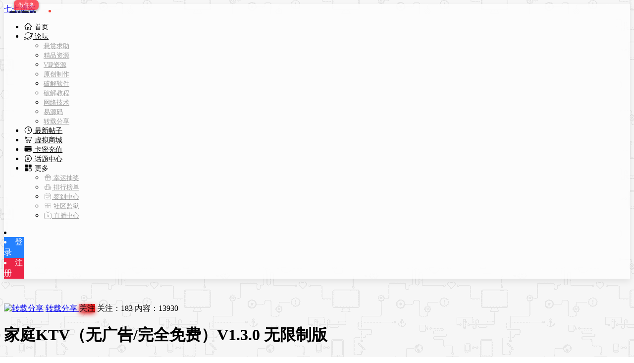

--- FILE ---
content_type: text/html; charset=UTF-8
request_url: https://www.qiqiboke.com/5656.html
body_size: 11855
content:
<!DOCTYPE html>
<html lang="zh-CN">
<head>
<link rel="shortcut icon" href=""/>
<meta http-equiv="Content-Type" content="text/html; charset=UTF-8">
<meta name="viewport" content="width=device-width">
<meta http-equiv="Pragma" content="no-cache">
<meta http-equiv="Cache-Control" content="no-cache">
<meta http-equiv="Expires" content="0">
<title>家庭KTV（无广告/完全免费）V1.3.0 无限制版 - 转载分享 - 七七博客</title>
<meta name="keywords" content="电视盒子" />
<meta name="description" content="软件介绍家庭KTV是一款非常优秀的电视盒子K歌软件，正版品质的盒子，歌多，体验好；家庭KTV免费使用，无任何广告，也无任何限制；软件拥有超级丰富的曲库，不管老歌新歌，你能唱的，不能唱的，统统都有；软件" />
<script type="text/javascript">var jinsom={"post_id":5656,"post_url":"https:\/\/www.qiqiboke.com\/5656.html","post_type":"comment_see","wp_post_type":"post","post_reprint":"","is_bbs_post":1,"bbs_id":24,"site_name":"\u4e03\u4e03\u535a\u5ba2","ajax_url":"https:\/\/www.qiqiboke.com\/wp-admin\/admin-ajax.php","admin_url":"https:\/\/www.qiqiboke.com\/wp-admin\/","home_url":"https:\/\/www.qiqiboke.com","member_url":"https:\/\/www.qiqiboke.com\/author\/0","permalink_structure":1,"member_url_permalink":"https:\/\/www.qiqiboke.com\/author\/0?","theme_url":"https:\/\/www.qiqiboke.com\/wp-content\/themes\/LightSNS","cdn_url":"https:\/\/www.qiqiboke.com\/wp-content\/themes\/LightSNS\/cdn","page_template":"","user_url":"https:\/\/www.qiqiboke.com\/author\/0","current_url":"https:\/\/www.qiqiboke.com\/5656.html","permalink":"https:\/\/www.qiqiboke.com\/5656.html","jinsom_ajax_url":"https:\/\/www.qiqiboke.com\/wp-content\/themes\/LightSNS\/module","mobile_ajax_url":"https:\/\/www.qiqiboke.com\/wp-content\/themes\/LightSNS\/mobile\/module","module_url":"https:\/\/www.qiqiboke.com\/wp-content\/themes\/LightSNS\/module","content_url":"https:\/\/www.qiqiboke.com\/wp-content","module_link":"https:\/\/www.qiqiboke.com\/wp-content\/module","user_id":0,"ip":"13.58.196.200","nickname":"<font class=\"user-0\"><\/font>","nickname_base":false,"nickname_link":"<a href=\"https:\/\/www.qiqiboke.com\/author\/0\" target=\"_blank\"><\/a>","current_user_name":false,"user_name":"<a href=\"https:\/\/www.qiqiboke.com\/author\/0\"><\/a>","user_on_off":1,"is_vip":0,"is_author":0,"is_single":1,"is_tag":0,"is_search":0,"is_page":0,"is_home":0,"is_category":0,"is_tax":0,"is_mobile":0,"is_login":0,"is_black":0,"app":"https:\/\/www.qiqiboke.com\/wp-content\/themes\/LightSNS\/mobile\/","api":"https:\/\/www.qiqiboke.com\/wp-content\/themes\/LightSNS\/api\/","loading":"<div class=\"jinsom-load\"><div class=\"jinsom-loading\"><i><\/i><i><\/i><i><\/i><\/div><\/div>","loading_post":"<div class=\"jinsom-load-post\"><div class=\"jinsom-loading-post\"><i><\/i><i><\/i><i><\/i><i><\/i><i><\/i><\/div><\/div>","loading_info":"<div class=\"jinsom-info-card-loading\"><img src=\"https:\/\/www.qiqiboke.com\/wp-admin\/\/images\/spinner.gif\"><p>\u8d44\u6599\u52a0\u8f7d\u4e2d...<\/p><\/div>","empty":"<div class=\"jinsom-empty-page\"><i class=\"jinsom-icon jinsom-kong\"><\/i><div class=\"title\"><p>\u6682\u6ca1\u6709\u6570\u636e<\/p><\/div><\/div>","verify":"","vip":"","vip_icon":"","lv":"<span class=\"jinsom-mark jinsom-lv\" title=\"\u7ecf\u9a8c\u503c\uff1a0\" style=\"background:#ffb800;\">Lv.1<\/span>","exp":0,"honor":"","avatar":"<img loading=\"lazy\" src=\"https:\/\/www.qiqiboke.com\/wp-content\/themes\/LightSNS\/images\/default-cover.jpg\" class=\"avatar avatar-0 avatar-normal opacity\" width=\"100\" height=\"100\" alt=\"\"\/>","avatar_url":"https:\/\/www.qiqiboke.com\/wp-content\/themes\/LightSNS\/images\/default-cover.jpg","is_admin":0,"is_admin_x":0,"credit":false,"wechat_cash":0,"alipay_cash":0,"user_data":1,"user_verify":false,"credit_name":"\u91d1\u5e01","money_name":"\u94bb\u77f3","cash_ratio":"1","cash_mini_number":"100","login_on_off":0,"phone_on_off":0,"email_on_off":0,"is_phone":0,"is_miniprogram":0,"miniprogram_ios_stop_pay":0,"chat_group_novip_note_max":5,"is_email":0,"chat_group_join_text":"&lt;j onclick=&quot;jinsom_open_group_chat_join_buy()&quot;&gt;&lt;n&gt;&lt;\/n&gt;&lt;font&gt;\u6765\u4e86&lt;\/font&gt;&lt;\/j&gt;","bbs_name":"\u8bba\u575b","referral_link_name":"t","words_images_max":"12","machine_verify_appid":"2046626881","sns_home_load_type":"default","waterfull_margin":"15","sort":"normal","smile_url":"https:\/\/www.qiqiboke.com\/ZDY\/bqb\/","smile_add":"[{\"name\":\"QQ\",\"number\":\"56\",\"smile_url\":\"QQ\"},{\"name\":\"\\u5c0f\\u9ec4\\u8138\",\"number\":\"56\",\"smile_url\":\"BZ\"}]","upload_video_type":"mp4,m3u8,flv,mov","upload_file_type":"jpg,png,gif,zip,mp3,mp4,wav,txt,doc,xls,pdf","upload_music_type":"mp3,wav","websocket":"0","websocket_domain":"www.qiqiboke.com","websocket_port":"1234","websocket_wss":"","websocket_gift_on_off":"0","websocket_chat_inputing":"","who":0};</script><meta name='robots' content='max-image-preview:large' />
<link rel='stylesheet' id='iconfont-css'  href='https://www.qiqiboke.com/wp-content/themes/LightSNS/cdn/assets/fonts/iconfont.css?ver=1.6.87.39.13' type='text/css' media='all' />
<link rel='stylesheet' id='fancybox-css'  href='https://www.qiqiboke.com/wp-content/themes/LightSNS/cdn/assets/css/jquery.fancybox.min.css?ver=1.6.87.39.13' type='text/css' media='all' />
<link rel='stylesheet' id='awesome-css'  href='https://www.qiqiboke.com/wp-content/themes/LightSNS/cdn/assets/css/font-awesome.min.css?ver=1.6.87.39.13' type='text/css' media='all' />
<link rel='stylesheet' id='Swiper-css'  href='https://www.qiqiboke.com/wp-content/themes/LightSNS/cdn/assets/css/swiper.min.css?ver=1.6.87.39.13' type='text/css' media='all' />
<link rel='stylesheet' id='layui-css'  href='https://www.qiqiboke.com/wp-content/themes/LightSNS/cdn/extend/layui/css/layui.css?ver=1.6.87.39.13' type='text/css' media='all' />
<link rel='stylesheet' id='jinsom-css'  href='https://www.qiqiboke.com/wp-content/themes/LightSNS/cdn/assets/css/jinsom.css?ver=1.6.87.39.13' type='text/css' media='all' />
<link rel='stylesheet' id='ueditor-Highlighter-css-css'  href='https://www.qiqiboke.com/Extend/editor/pc/ueditor/third-party/SyntaxHighlighter/shCoreDefault.css?ver=1.6.87.39.13' type='text/css' media='all' />
<script type='text/javascript' src='https://ssl.captcha.qq.com/TCaptcha.js?ver=1.6.87.39.13' id='Captcha-js'></script>
<script type='text/javascript' src='https://www.qiqiboke.com/wp-content/themes/LightSNS/cdn/assets/js/xgplayer.js?ver=1.6.87.39.13' id='xgplayer-js'></script>
<script type='text/javascript' src='https://www.qiqiboke.com/wp-content/themes/LightSNS/cdn/assets/js/xgplayer-hls.js?ver=1.6.87.39.13' id='xgplayer-hls-js'></script>
<script type='text/javascript' src='https://www.qiqiboke.com/wp-content/themes/LightSNS/cdn/assets/js/xgplayer-flv.js?ver=1.6.87.39.13' id='xgplayer-flv-js'></script>
<script type='text/javascript' src='https://www.qiqiboke.com/wp-content/themes/LightSNS/cdn/assets/js/jquery.min.js?ver=1.6.87.39.13' id='jquery-js'></script>
<script type='text/javascript' src='https://www.qiqiboke.com/wp-content/themes/LightSNS/cdn/assets/js/jquery.qrcode.min.js?ver=1.6.87.39.13' id='qrcode-js'></script>
<script type='text/javascript' src='https://www.qiqiboke.com/wp-content/themes/LightSNS/cdn/assets/js/masonry.min.js?ver=1.6.87.39.13' id='masonry-min-js'></script>
<script type='text/javascript' src='https://www.qiqiboke.com/wp-content/themes/LightSNS/cdn/assets/js/imagesloaded.min.js?ver=1.6.87.39.13' id='masonry-imagesloaded-js'></script>
<script type='text/javascript' src='https://www.qiqiboke.com/wp-content/themes/LightSNS/cdn/assets/js/jquery.fancybox.min.js?ver=1.6.87.39.13' id='fancybox-js'></script>
<script type='text/javascript' src='https://www.qiqiboke.com/wp-content/themes/LightSNS/cdn/assets/js/player.js?ver=1.6.87.39.13' id='music-player-js'></script>
<script type='text/javascript' src='https://www.qiqiboke.com/wp-content/themes/LightSNS/cdn/extend/layui/layui.js?ver=1.6.87.39.13' id='layui-js'></script>
<script type='text/javascript' src='https://www.qiqiboke.com/wp-content/themes/LightSNS/cdn/assets/js/login.js?ver=1.6.87.39.13' id='login-js'></script>
<script type='text/javascript' src='https://www.qiqiboke.com/wp-content/themes/LightSNS/cdn/assets/js/comment.js?ver=1.6.87.39.13' id='comment-js'></script>
<script type='text/javascript' src='https://www.qiqiboke.com/wp-content/themes/LightSNS/cdn/assets/js/delete.js?ver=1.6.87.39.13' id='delete-js'></script>
<script type='text/javascript' src='https://www.qiqiboke.com/wp-content/themes/LightSNS/cdn/assets/js/chat.js?ver=1.6.87.39.13' id='chat-js'></script>
<script type='text/javascript' src='https://www.qiqiboke.com/wp-content/themes/LightSNS/cdn/assets/js/publish.js?ver=1.6.87.39.13' id='publish-js'></script>
<script type='text/javascript' src='https://www.qiqiboke.com/wp-content/themes/LightSNS/cdn/assets/js/editor.js?ver=1.6.87.39.13' id='editor1-js'></script>
<script type='text/javascript' src='https://www.qiqiboke.com/wp-content/themes/LightSNS/cdn/assets/js/post.js?ver=1.6.87.39.13' id='post-js'></script>
<script type='text/javascript' src='https://www.qiqiboke.com/wp-content/themes/LightSNS/cdn/assets/js/jinsom.js?ver=1.6.87.39.13' id='jinsom-js'></script>
<script type='text/javascript' src='https://www.qiqiboke.com/Extend/editor/pc/ueditor/ueditor.config.js?ver=1.6.87.39.13' id='ueditor-a-js-js'></script>
<script type='text/javascript' src='https://www.qiqiboke.com/Extend/editor/pc/ueditor/ueditor.all.min.js?ver=1.6.87.39.13' id='ueditor-b-js-js'></script>
<script type='text/javascript' src='https://www.qiqiboke.com/Extend/editor/pc/ueditor/third-party/SyntaxHighlighter/shCore.js?ver=1.6.87.39.13' id='ueditor-Highlighter-js-js'></script>

<style type="text/css">
.jinsom-slider .swiper-slide{border-radius:var(--jinsom-border-radius);}.jinsom-slider{margin-bottom: 10px;}.jinsom-slider{width: 100% !important;}.jinsom-slider{height: 0px;}
/*全站宽度*/
:root{
	--jinsom-width:1200px;
	--jinsom-color:#2581ff;
	--jinsom-border-radius:4px;
}


/*折叠高度*/
.jinsom-post-content.hidden{max-height: 300px;}



/*一级菜单导航*/
.jinsom-menu ul li a {font-size: 14px;color:#999;}
.jinsom-menu ul li.current-menu-item a {color: #000000;}
.jinsom-menu ul li.menu-item a:hover {color: #ff0036;}



/*右上角按钮颜色*/
.jinsom-header-right .search i {color: #a4a4a4;}
.jinsom-header-right .jinsom-notice i {color: #a4a4a4;}
.jinsom-header-right .publish {color: #5FB878;}



.jinsom-header-menu-avatar>p{color:#999999;}.jinsom-header-right .login{color:#ffffff;background:#2581ff;}.jinsom-header-right .reg{color:#ffffff;background:#ec2546;}.jinsom-menu ul li.menu-item-has-children ul li a,.jinsom-menu>ul>li.menu-item-has-children>ul>li:hover>ul>li>a{color:#999;font-size:13px}.jinsom-menu ul li ul li:hover{background-color:#5FB878;}.jinsom-menu ul li.menu-item ul li a:hover, .jinsom-menu>ul>li.menu-item-has-children>ul>li:hover a, .jinsom-menu>ul>li.menu-item-has-children>ul>li:hover>ul>li:hover>a{color:#fff;}.jinsom-menu ul li.menu-item-has-children ul li.current-menu-item a,.jinsom-menu ul li.menu-item-has-children ul li ul li.current-menu-item a {color:#000;}.jinsom-header-menu-avatar>ul li a{color:#565656;}.jinsom-header-menu-avatar>ul li:hover a{color:#fff;background-color:#5FB878;}

.jinsom-header-right>li {width: 40px;}
/*暂时调整导航栏宽度错位*/
/*头衔：官方人员*/
li.jinsom-honor-官方人员,#jinsom-honor-999{border:unset;background-color:unset!important;color:#fff;font-size:12px;line-height:20px;border-radius:0;text-align:center;font-family:"Arima Madurai",serif;font-weight:400;margin: 0;}
li.jinsom-honor-官方人员,#jinsom-honor-1{border:unset;background-color:unset!important;color:#fff;font-size:12px;line-height:20px;border-radius:0;text-align:center;font-family:"Arima Madurai",serif;font-weight:400;margin: 0;}
.jinsom-honor-官方人员 h, h{width:20px;height:20px;border-radius:100%;display:inline-block;animation:slide 1s infinite;background:linear-gradient(315deg,#63a4ff 0,#83eaf1 74%)!important;margin-right:5px;}
.jinsom-honor-官方人员 h:nth-child(1), h:nth-child(1){animation-delay:0.1s;}
.jinsom-honor-官方人员 h:nth-child(2), h:nth-child(2){animation-delay:0.2s;}
.jinsom-honor-官方人员 h:nth-child(3), h:nth-child(3){animation-delay:0.3s;}
.jinsom-honor-官方人员 h:nth-child(4), h:nth-child(4){animation-delay:0.4s;}
@keyframes slide{
    0%{transform:scale(1);}
    50%{opacity:0.8;transform:scale(1.5);}
    100%{transform:scale(1);}
    to{filter:hue-rotate(360deg)}
}
/*菜单左移*/
@media screen and (min-width: 1260px)
  {
.jinsom-index-menu {
    position: fixed;
    top: 56px;
    z-index: 1;
    overflow: hidden;
    margin-left: -120px;
    width: 100px;
    background: #fff;
}
 
.jinsom-index-menu-list {
    display: block;
}
 
.jinsom-index-menu li {
    margin: 5px 5px;
    height: 40px;
    border-radius: 5px;
    background: none;
    line-height: 40px;
    cursor: pointer;
    -webkit-transition: background 0.5s;
    transition: background 0.5s;
}
 
.jinsom-index-menu li:hover {
    border-radius: 5px;
    background: #232323;
    color: #fff;
    transition: .5s;
}
 
.jinsom-index-menu li:hover:after {
    border-bottom: none;
    border-bottom-color: none;
}
 
.jinsom-index-menu li.on {
    border-radius: 5px;
    background: #232323;
    color: #fff;
}
 
.jinsom-index-menu li.on:after {
    border-bottom: none;
}
 
.jinsom-slider {
    margin-bottom: 15px;
}

  }

.jinsom-right-bar li.task::after{width:50px;height:20px;line-height:20px;border-radius:7px 7px 7px 0;box-shadow:0 2px 5px 0 rgb(6 25 32 / 51%);background:#fc2c3c;background-image:none;background-image:radial-gradient(9% 82%,#fe576f 0,#fc2c3c 100%);position:absolute;z-index:2;margin-left:20px;top:0;font-size:11px;text-align:center;opacity:.8;color:#FFF;cursor:pointer;content:"做任务"}</style><link rel="stylesheet" type="text/css" href="https://www.qiqiboke.com/ZDY/pc2.css">
<script>
$(function(){
  
$("#jinsom-sidebar-password").keypress(function(e) {  
if(e.which == 13) {jinsom_sidebar_login();}  
}); //回车登录

  
$("#jinsom-pop-password").keypress(function(e) {  
if(e.which == 13) {jinsom_pop_login();}  
}); //回车登录2
  
  
$('li.search').on('click', function(event){
$('body,li.search').css('pointer-events','none');
$('.jinsom-pop-search').css('pointer-events','all');
  $('body').css('overflow','scroll');
});
$(document).click(function(e){
if($(e.target).find('li.search').length!==0){
$('.jinsom-pop-search').removeClass('show');
$('body,li.search').css('pointer-events','all');
$('body').css('overflow','auto');
}
});


$('.jinsom-pop-search .close').on('click', function(event){
$('body,li.search').css('pointer-events','all');
});//点击空白关闭弹窗搜索
  
$(document).on('click','.layui-layer-shade',function(){
$(".layui-layer-close").click();
});//点击空白关闭
  

});
</script>
<script type="text/javascript" src="//at.alicdn.com/t/font_2324176_f0sd1o0vmt5.js"></script>


</head>
<body type="" class="post-template-default single single-post postid-5656 single-format-standard">


<link id="jinsom-layout-style" rel="stylesheet" type="text/css" href="https://www.qiqiboke.com/wp-content/themes/LightSNS/assets/style/layout-double.css">
<link id="jinsom-space-style" rel="stylesheet" type="text/css" href="https://www.qiqiboke.com/wp-content/themes/LightSNS/assets/style/bbs-post-space-on.css">
<link id="jinsom-sidebar-style" rel="stylesheet" type="text/css" href="https://www.qiqiboke.com/wp-content/themes/LightSNS/assets/style/sidebar-style-right.css">
<!-- 菜单 -->

<div class="jinsom-header">
<div class="jinsom-header-content clear">
<div class="logo"><a href="https://www.qiqiboke.com" style="background-image: url(https://www.qiqiboke.com/ZDY/logo.png);" class="logo-bg">七七博客</a></div>
<div class="jinsom-menu"><ul id="menu-menu-1" class="clear"><li id="menu-item-71" class="menu-item menu-item-type-custom menu-item-object-custom menu-item-home menu-item-71"><a href="https://www.qiqiboke.com/"><svg class="icon" aria-hidden="true">    <use xlink:href="#qiqi-icon-zhuye2"></use></svg> 首页</a></li>
<li id="menu-item-82" class="menu-item menu-item-type-post_type menu-item-object-page menu-item-has-children menu-item-82"><a href="https://www.qiqiboke.com/bbs"><svg class="icon" aria-hidden="true">    <use xlink:href="#qiqi-icon-shequ3"></use></svg> 论坛<k></k> <i class="jinsom-icon jinsom-xiangxia2" style="font-size: 12px;"></i></a>
<ul class="sub-menu">
	<li id="menu-item-633" class="menu-item menu-item-type-taxonomy menu-item-object-category menu-item-633"><a href="https://www.qiqiboke.com/bbs/rmbqiuzhu">悬赏求助</a></li>
	<li id="menu-item-626" class="menu-item menu-item-type-taxonomy menu-item-object-category menu-item-626"><a href="https://www.qiqiboke.com/bbs/ffxz">精品资源</a></li>
	<li id="menu-item-625" class="menu-item menu-item-type-taxonomy menu-item-object-category menu-item-625"><a href="https://www.qiqiboke.com/bbs/vip">VIP资源</a></li>
	<li id="menu-item-627" class="menu-item menu-item-type-taxonomy menu-item-object-category menu-item-627"><a href="https://www.qiqiboke.com/bbs/yczz">原创制作</a></li>
	<li id="menu-item-630" class="menu-item menu-item-type-taxonomy menu-item-object-category menu-item-630"><a href="https://www.qiqiboke.com/bbs/pjrj">破解软件</a></li>
	<li id="menu-item-629" class="menu-item menu-item-type-taxonomy menu-item-object-category menu-item-629"><a href="https://www.qiqiboke.com/bbs/pjjc">破解教程</a></li>
	<li id="menu-item-631" class="menu-item menu-item-type-taxonomy menu-item-object-category menu-item-631"><a href="https://www.qiqiboke.com/bbs/wljs">网络技术</a></li>
	<li id="menu-item-628" class="menu-item menu-item-type-taxonomy menu-item-object-category menu-item-628"><a href="https://www.qiqiboke.com/bbs/yicode">易源码</a></li>
	<li id="menu-item-632" class="menu-item menu-item-type-taxonomy menu-item-object-category current-post-ancestor current-menu-parent current-post-parent menu-item-632"><a href="https://www.qiqiboke.com/bbs/zzfx">转载分享</a></li>
</ul>
</li>
<li id="menu-item-635" class="menu-item menu-item-type-post_type menu-item-object-page menu-item-635"><a href="https://www.qiqiboke.com/new"><svg class="icon" aria-hidden="true">    <use xlink:href="#qiqi-icon-zuixingengxin"></use></svg> 最新帖子</a></li>
<li id="menu-item-73" class="menu-item menu-item-type-post_type menu-item-object-page menu-item-73"><a href="https://www.qiqiboke.com/shop"><svg class="icon" aria-hidden="true">    <use xlink:href="#qiqi-icon-shangcheng"></use></svg> 虚拟商城</a></li>
<li id="menu-item-72" class="menu-item menu-item-type-post_type menu-item-object-page menu-item-72"><a href="https://www.qiqiboke.com/kami"><svg class="icon" aria-hidden="true">    <use xlink:href="#qiqi-icon-kami"></use></svg> 卡密充值</a></li>
<li id="menu-item-981" class="menu-item menu-item-type-post_type menu-item-object-page menu-item-981"><a href="https://www.qiqiboke.com/topic"><svg class="icon" aria-hidden="true">    <use xlink:href="#qiqi-icon-huati8"></use></svg> 话题中心</a></li>
<li id="menu-item-979" class="menu-item menu-item-type-custom menu-item-object-custom menu-item-has-children menu-item-979"><a><svg class="icon" aria-hidden="true">    <use xlink:href="#qiqi-icon-gengduo2"></use></svg> 更多 <i class="jinsom-icon jinsom-xiangxia2" style="font-size: 12px;"></i></a>
<ul class="sub-menu">
	<li id="menu-item-982" class="menu-item menu-item-type-post_type menu-item-object-page menu-item-982"><a href="https://www.qiqiboke.com/choujiang"><svg class="icon" aria-hidden="true">    <use xlink:href="#qiqi-icon-choujiang2"></use></svg> 幸运抽奖</a></li>
	<li id="menu-item-76" class="menu-item menu-item-type-post_type menu-item-object-page menu-item-76"><a href="https://www.qiqiboke.com/paihang"><svg class="icon" aria-hidden="true">    <use xlink:href="#qiqi-icon-paihangbang"></use></svg> 排行榜单</a></li>
	<li id="menu-item-80" class="menu-item menu-item-type-post_type menu-item-object-page menu-item-80"><a href="https://www.qiqiboke.com/qiandao"><svg class="icon" aria-hidden="true">    <use xlink:href="#qiqi-icon-qiandao0101"></use></svg> 签到中心</a></li>
	<li id="menu-item-74" class="menu-item menu-item-type-post_type menu-item-object-page menu-item-74"><a href="https://www.qiqiboke.com/xiaoheiwu"><svg class="icon" aria-hidden="true">    <use xlink:href="#qiqi-icon-jianyu"></use></svg> 社区监狱</a></li>
	<li id="menu-item-980" class="menu-item menu-item-type-post_type menu-item-object-page menu-item-980"><a href="https://www.qiqiboke.com/live"><svg class="icon" aria-hidden="true">    <use xlink:href="#qiqi-icon-15"></use></svg> 直播中心</a></li>
</ul>
</li>
</ul></div> 

<div class="jinsom-header-right">
<li class="search"><i class="jinsom-icon jinsom-sousuo1"></i></li><li class="login opacity" onclick="jinsom_pop_login_style();">登录</li><li class="reg opacity" onclick='jinsom_login_form("注册帐号","reg-style",400)'>注册</li>
</div>
</div>
</div><!-- jinsom-header -->
<div class="jinsom-menu-fixed"></div>


<script type="text/javascript">
$('.jinsom-menu-fixed').css('padding-top',$('.jinsom-header').height());
</script><style type="text/css">.jinsom-content-right{display:none;}.jinsom-content-left {width:100% !important;margin-right:0;}.jinsom-bbs-comment-floor-list li .floor-right{max-width:calc(100% - 52px);}</style><div class="jinsom-main-content bbs-default single clear">
<div class="jinsom-content-left full">




<div class="jinsom-bbs-single-header" data="24">
<div class="jinsom-bbs-single-header-info">
<span class="avatar">
<a href="https://www.qiqiboke.com/bbs/zzfx"><img loading="lazy" src="https://www.qiqiboke.com/wp-content/themes/LightSNS/images/default-cover.jpg" class="avatar opacity" alt="转载分享"></a>
</span>
<span class="name">
<a href="https://www.qiqiboke.com/bbs/zzfx">转载分享 </a>
</span>
<span class="no opacity follow" onclick="jinsom_bbs_like(24,this);"><i class="jinsom-icon jinsom-guanzhu"></i> 关注</span><span class="jinsom-bbs-follow-info">
<span>关注：<m class="num">183</m></span>
<span>内容：<m>13930</m></span>
</span>
</div>

<div class="jinsom-bbs-single-title clear">
<span class="mark">
<span class="jinsom-bbs-post-type-comment"></span><span class="jinsom-bbs-post-type-img"><i class="jinsom-icon jinsom-tupian2"></i></span></span>
<h1 title="家庭KTV（无广告/完全免费）V1.3.0 无限制版" >家庭KTV（无广告/完全免费）V1.3.0 无限制版</h1>
<span class="do">
<i class="jinsom-icon jinsom-xiangxia2"></i>
<div class="jinsom-bbs-post-setting">
<li onclick="jinsom_post_link(this);" data="https://www.qiqiboke.com/author/999">查看作者</li>


<li class="redbag" onclick="jinsom_reward_form(5656,'post');">打赏作者</li>





</div>
</span>
</div>

</div>



<div class="jinsom-bbs-content-header-nav">
当前位置：
<span><a href="https://www.qiqiboke.com">七七博客</a> ></span>
<span><a href="https://www.qiqiboke.com/bbs/zzfx">转载分享</a> ></span>
正文
</div>



<div class="jinsom-bbs-single-box main clear">

<div class="jinsom-single-left-bar"><li onclick="jinsom_single_sidebar_like(5656,this)" class="jinsom-no-like"><i class="jinsom-icon jinsom-xihuan2"></i></li><li id="jinsom-single-title-list"><i class="jinsom-icon jinsom-mulu1"></i><div class="jinsom-single-title-list-content"><ul></ul></div></li><li class="comment" onclick='$("html").animate({scrollTop:$("#jinsom-comment-dom").offset().top},500);ue.focus();'><i class="jinsom-icon jinsom-pinglun2"><span>30</span></i></li><li class="redbag" onclick='jinsom_reward_form(5656,"post")'><i class="jinsom-icon jinsom-hongbao"></i></li><li onclick="jinsom_reprint_form(5656)"><i class="jinsom-icon jinsom-zhuanzai"></i></li><li class="bbs-avatar" title="返回转载分享"><a href="https://www.qiqiboke.com/bbs/zzfx"><img loading="lazy" src="https://www.qiqiboke.com/wp-content/themes/LightSNS/images/default-cover.jpg" class="avatar opacity" alt="转载分享"></a></li></div>
<div class="left">
<div class="landlord"></div>
<div class="avatar">
<a href="https://www.qiqiboke.com/author/999" target="_blank">
<span class="jinsom-vip-icon"></span><img loading="lazy" src="https://www.qiqiboke.com/ZDY/touxiang/10.png" class="avatar avatar-999 avatar-vip opacity" width="50" height="50" alt="发帖狂魔"/><i class="jinsom-verify jinsom-verify-a" title="个人认证"></i></a>
</div>

<div class="name"><a href="https://www.qiqiboke.com/author/999" target="_blank"><font style="color:#FF5722;" class="vip-user user-999">发帖狂魔</font></a></div>


<div class="info">
<div class="lv"></div>
<div class="vip"><span class="jinsom-mark jinsom-vip" style="background:#FF5722 " title="成长值：1560">VIP2</span></div>
<div class="honor"></div>
</div>

</div><!-- left -->


<div class="right">
<div class="jinsom-bbs-single-content">
<p><a data-fancybox='gallery-5656' href='https://www.qiqiboke.com/wp-content/uploads/user_files/999/screenshot/28380231_1651140558.jpg' data-no-instant><img loading='lazy' alt='家庭KTV（无广告/完全免费）V1.3.0 无限制版' src='https://www.qiqiboke.com/wp-content/uploads/user_files/999/screenshot/28380231_1651140558.jpg'></a></p>
<h3>软件介绍</h3>
<p>家庭KTV是一款非常优秀的电视盒子K歌软件，正版品质的盒子，歌多，体验好；家庭KTV免费使用，无任何广告，也无任何限制；软件拥有超级丰富的曲库，不管老歌新歌，你能唱的，不能唱的，统统都有；软件还根据当下各类热门平台以及歌曲类型，集合了各种分类的歌曲；</p>
<p></p>
<p>软件支持手机点歌；软件适应了当下移动设备的便捷，结合小程序i点歌一起使用，让你点歌、切歌方便快捷；这种曲库丰富，体验好，又那么多人性化功能的盒子，重点还免费使用，不用担心时效为问题；</p>
<div class="jinsom-tips jinsom-comment-can-see">
<p><i class="jinsom-icon jinsom-niming"></i> 隐藏内容需要回复可以看见</p><div class="jinsom-btn opacity" onclick="jinsom_pop_login_style();">回复</div></div><script type="text/javascript">
layui.use(['form'], function(){
var form = layui.form;
});  
</script>


</div>


<!-- 话题 -->
<div class="jinsom-single-topic-list clear">
<a href="https://www.qiqiboke.com/topic/dianshihezi" title="电视盒子" class="opacity"><img loading="lazy" src="https://www.qiqiboke.com/ZDY/huati/huati2.png" class="avatar opacity" alt="电视盒子"><span>电视盒子</span></a></div>



<div class="jinsom-bbs-single-footer">
<span onclick='jinsom_add_blacklist("add",999,this)'>拉黑</span><span title="2025-06-02 20:45:31">7个月前</span>
<span class="from">电脑端</span><span>阅读： 1.1k</span>
<span>1楼</span>
<span class="comment" onclick="$('html,body').animate({scrollTop:$('#jinsom-comment-dom').offset().top}, 800);ue.focus();">回复</span>
</div>

</div><!-- right -->
</div><!-- jinsom-bbs-single-box -->

<div class="jinsom-bbs-comment-list">
<div class="jinsom-bbs-single-box  clear">
<div class="left">
		
<div class="avatar">
<a href="https://www.qiqiboke.com/author/5558" target="_blank">
<img loading="lazy" src="https://www.qiqiboke.com/ZDY/touxiang/18.png" class="avatar avatar-5558 avatar-normal opacity" width="50" height="50" alt="903388999"/></a>
</div>
<div class="name">
<a href="https://www.qiqiboke.com/author/5558" target="_blank">903388999</a></div>


<div class="info">
<div class="lv"><span class="jinsom-mark jinsom-lv" title="经验值：4346" style="background:#FFB800;">Lv.8</span></div>
<div class="vip"></div>
<div class="honor"></div>
</div>
</div><!-- left -->

<div class="right">
<div class="jinsom-bbs-single-content">
<p>楼主辛苦了，谢谢楼主，楼主好人一生平安！</p>
</div>



<div class="jinsom-bbs-single-footer">



<span class="reward" onclick="jinsom_reward_form(40982,'comment')">打赏</span>

<span onclick='jinsom_add_blacklist("add",5558,this)'>拉黑</span><span title="2022-05-01 04:37:19">3年前</span>
<span class="from">手机端</span><span>2 楼</span>
<span onclick="jinsom_bbs_show_comment_form(this);" class="comment">回复</span>
<a style="color: #999;">(0)</a>
</div>


<div class="jinsom-bbs-comment-floor clear" >
<div class="jinsom-bbs-comment-floor-list" >
</div>

<textarea id="jinsom-bbs-comment-floor-40982" class="jinsom-post-comments"></textarea>

<span class="jinsom-single-expression-btn" onclick="jinsom_smile(this,'normal','')">
<i class="jinsom-icon expression jinsom-weixiao-"></i>
</span>


<div onclick="jinsom_pop_login_style();" class="jinsom-comments-btn opacity">回复</div>
</div>

</div>

</div>

<div class="jinsom-bbs-single-box  clear">
<div class="left">
		
<div class="avatar">
<a href="https://www.qiqiboke.com/author/4519" target="_blank">
<img loading="lazy" src="https://www.qiqiboke.com/wp-content/uploads/user_files/4519/avatar/91443418_1640345921.jpeg" class="avatar avatar-4519 avatar-normal opacity" width="50" height="50" alt="786775524"/></a>
</div>
<div class="name">
<a href="https://www.qiqiboke.com/author/4519" target="_blank">786775524</a></div>


<div class="info">
<div class="lv"><span class="jinsom-mark jinsom-lv" title="经验值：10338" style="background:#FFB800;">Lv.11</span></div>
<div class="vip"></div>
<div class="honor"><span id="jinsom-honor-4519" title="头衔称号" class="jinsom-mark jinsom-honor jinsom-honor-灌水*1" style="background:#009688">灌水*1</span></div>
</div>
</div><!-- left -->

<div class="right">
<div class="jinsom-bbs-single-content">
​楼主辛苦了，谢谢楼主，楼主好人一生平安！
</div>



<div class="jinsom-bbs-single-footer">



<span class="reward" onclick="jinsom_reward_form(41015,'comment')">打赏</span>

<span onclick='jinsom_add_blacklist("add",4519,this)'>拉黑</span><span title="2022-05-01 09:10:13">3年前</span>
<span class="from">手机端</span><span>3 楼</span>
<span onclick="jinsom_bbs_show_comment_form(this);" class="comment">回复</span>
<a style="color: #999;">(0)</a>
</div>


<div class="jinsom-bbs-comment-floor clear" >
<div class="jinsom-bbs-comment-floor-list" >
</div>

<textarea id="jinsom-bbs-comment-floor-41015" class="jinsom-post-comments"></textarea>

<span class="jinsom-single-expression-btn" onclick="jinsom_smile(this,'normal','')">
<i class="jinsom-icon expression jinsom-weixiao-"></i>
</span>


<div onclick="jinsom_pop_login_style();" class="jinsom-comments-btn opacity">回复</div>
</div>

</div>

</div>

<div class="jinsom-bbs-single-box  clear">
<div class="left">
		
<div class="avatar">
<a href="https://www.qiqiboke.com/author/3709" target="_blank">
<img loading="lazy" src="https://www.qiqiboke.com/ZDY/touxiang/21.png" class="avatar avatar-3709 avatar-normal opacity" width="50" height="50" alt="78957"/></a>
</div>
<div class="name">
<a href="https://www.qiqiboke.com/author/3709" target="_blank">78957</a></div>


<div class="info">
<div class="lv"><span class="jinsom-mark jinsom-lv" title="经验值：650" style="background:#FFB800;">Lv.3</span></div>
<div class="vip"></div>
<div class="honor"></div>
</div>
</div><!-- left -->

<div class="right">
<div class="jinsom-bbs-single-content">
<p>楼主辛苦了，谢谢楼主，楼主好人一生平安！</p>
</div>



<div class="jinsom-bbs-single-footer">



<span class="reward" onclick="jinsom_reward_form(41168,'comment')">打赏</span>

<span onclick='jinsom_add_blacklist("add",3709,this)'>拉黑</span><span title="2022-05-01 20:39:43">3年前</span>
<span class="from">手机端</span><span>4 楼</span>
<span onclick="jinsom_bbs_show_comment_form(this);" class="comment">回复</span>
<a style="color: #999;">(0)</a>
</div>


<div class="jinsom-bbs-comment-floor clear" >
<div class="jinsom-bbs-comment-floor-list" >
</div>

<textarea id="jinsom-bbs-comment-floor-41168" class="jinsom-post-comments"></textarea>

<span class="jinsom-single-expression-btn" onclick="jinsom_smile(this,'normal','')">
<i class="jinsom-icon expression jinsom-weixiao-"></i>
</span>


<div onclick="jinsom_pop_login_style();" class="jinsom-comments-btn opacity">回复</div>
</div>

</div>

</div>

<div class="jinsom-bbs-single-box  clear">
<div class="left">
		
<div class="avatar">
<a href="https://www.qiqiboke.com/author/3801" target="_blank">
<img loading="lazy" src="https://www.qiqiboke.com/ZDY/touxiang/7.png" class="avatar avatar-3801 avatar-normal opacity" width="50" height="50" alt="18018018000"/></a>
</div>
<div class="name">
<a href="https://www.qiqiboke.com/author/3801" target="_blank">18018018000</a></div>


<div class="info">
<div class="lv"><span class="jinsom-mark jinsom-lv" title="经验值：537" style="background:#FFB800;">Lv.3</span></div>
<div class="vip"></div>
<div class="honor"><span id="jinsom-honor-3801" title="头衔称号" class="jinsom-mark jinsom-honor jinsom-honor-灌水*1" style="background:#009688">灌水*1</span></div>
</div>
</div><!-- left -->

<div class="right">
<div class="jinsom-bbs-single-content">
<p>楼主辛苦了，谢谢楼主，楼主好人一生平安！</p>
</div>



<div class="jinsom-bbs-single-footer">



<span class="reward" onclick="jinsom_reward_form(42221,'comment')">打赏</span>

<span onclick='jinsom_add_blacklist("add",3801,this)'>拉黑</span><span title="2022-05-06 12:53:30">3年前</span>
<span class="from">手机端</span><span>5 楼</span>
<span onclick="jinsom_bbs_show_comment_form(this);" class="comment">回复</span>
<a style="color: #999;">(0)</a>
</div>


<div class="jinsom-bbs-comment-floor clear" >
<div class="jinsom-bbs-comment-floor-list" >
</div>

<textarea id="jinsom-bbs-comment-floor-42221" class="jinsom-post-comments"></textarea>

<span class="jinsom-single-expression-btn" onclick="jinsom_smile(this,'normal','')">
<i class="jinsom-icon expression jinsom-weixiao-"></i>
</span>


<div onclick="jinsom_pop_login_style();" class="jinsom-comments-btn opacity">回复</div>
</div>

</div>

</div>

<div class="jinsom-bbs-single-box  clear">
<div class="left">
		
<div class="avatar">
<a href="https://www.qiqiboke.com/author/4217" target="_blank">
<img loading="lazy" src="https://www.qiqiboke.com/ZDY/touxiang/34.png" class="avatar avatar-4217 avatar-normal opacity" width="50" height="50" alt="poxianka"/></a>
</div>
<div class="name">
<a href="https://www.qiqiboke.com/author/4217" target="_blank">poxianka</a></div>


<div class="info">
<div class="lv"><span class="jinsom-mark jinsom-lv" title="经验值：323" style="background:#FFB800;">Lv.2</span></div>
<div class="vip"></div>
<div class="honor"></div>
</div>
</div><!-- left -->

<div class="right">
<div class="jinsom-bbs-single-content">
<p>楼主辛苦了，谢谢楼主，楼主好人一生平安！</p>
</div>



<div class="jinsom-bbs-single-footer">



<span class="reward" onclick="jinsom_reward_form(42316,'comment')">打赏</span>

<span onclick='jinsom_add_blacklist("add",4217,this)'>拉黑</span><span title="2022-05-06 19:28:29">3年前</span>
<span class="from">手机端</span><span>6 楼</span>
<span onclick="jinsom_bbs_show_comment_form(this);" class="comment">回复</span>
<a style="color: #999;">(0)</a>
</div>


<div class="jinsom-bbs-comment-floor clear" >
<div class="jinsom-bbs-comment-floor-list" >
</div>

<textarea id="jinsom-bbs-comment-floor-42316" class="jinsom-post-comments"></textarea>

<span class="jinsom-single-expression-btn" onclick="jinsom_smile(this,'normal','')">
<i class="jinsom-icon expression jinsom-weixiao-"></i>
</span>


<div onclick="jinsom_pop_login_style();" class="jinsom-comments-btn opacity">回复</div>
</div>

</div>

</div>

<div class="jinsom-bbs-single-box  clear">
<div class="left">
		
<div class="avatar">
<a href="https://www.qiqiboke.com/author/6036" target="_blank">
<img loading="lazy" src="https://www.qiqiboke.com/ZDY/touxiang/13.png" class="avatar avatar-6036 avatar-normal opacity" width="50" height="50" alt="cstv666"/></a>
</div>
<div class="name">
<a href="https://www.qiqiboke.com/author/6036" target="_blank">cstv666</a></div>


<div class="info">
<div class="lv"><span class="jinsom-mark jinsom-lv" title="经验值：411" style="background:#FFB800;">Lv.2</span></div>
<div class="vip"></div>
<div class="honor"></div>
</div>
</div><!-- left -->

<div class="right">
<div class="jinsom-bbs-single-content">
<p>楼主辛苦了，谢谢楼主，楼主好人一生平安！</p>
</div>



<div class="jinsom-bbs-single-footer">



<span class="reward" onclick="jinsom_reward_form(46374,'comment')">打赏</span>

<span onclick='jinsom_add_blacklist("add",6036,this)'>拉黑</span><span title="2022-05-22 00:44:05">3年前</span>
<span class="from">手机端</span><span>7 楼</span>
<span onclick="jinsom_bbs_show_comment_form(this);" class="comment">回复</span>
<a style="color: #999;">(0)</a>
</div>


<div class="jinsom-bbs-comment-floor clear" >
<div class="jinsom-bbs-comment-floor-list" >
</div>

<textarea id="jinsom-bbs-comment-floor-46374" class="jinsom-post-comments"></textarea>

<span class="jinsom-single-expression-btn" onclick="jinsom_smile(this,'normal','')">
<i class="jinsom-icon expression jinsom-weixiao-"></i>
</span>


<div onclick="jinsom_pop_login_style();" class="jinsom-comments-btn opacity">回复</div>
</div>

</div>

</div>

<div class="jinsom-bbs-single-box  clear">
<div class="left">
		
<div class="avatar">
<a href="https://www.qiqiboke.com/author/6106" target="_blank">
<img loading="lazy" src="https://www.qiqiboke.com/ZDY/touxiang/10.png" class="avatar avatar-6106 avatar-normal opacity" width="50" height="50" alt="lalala123"/></a>
</div>
<div class="name">
<a href="https://www.qiqiboke.com/author/6106" target="_blank">lalala123</a></div>


<div class="info">
<div class="lv"><span class="jinsom-mark jinsom-lv" title="经验值：2151" style="background:#FFB800;">Lv.6</span></div>
<div class="vip"></div>
<div class="honor"></div>
</div>
</div><!-- left -->

<div class="right">
<div class="jinsom-bbs-single-content">
<p><span style="color: rgb(51, 51, 51); font-family: 微软雅黑; background-color: rgb(255, 255, 255);">楼主辛苦了，谢谢楼主，楼主好人一生平安！</span></p>
</div>



<div class="jinsom-bbs-single-footer">



<span class="reward" onclick="jinsom_reward_form(47658,'comment')">打赏</span>

<span onclick='jinsom_add_blacklist("add",6106,this)'>拉黑</span><span title="2022-05-28 02:46:06">3年前</span>
<span class="from">手机端</span><span>8 楼</span>
<span onclick="jinsom_bbs_show_comment_form(this);" class="comment">回复</span>
<a style="color: #999;">(0)</a>
</div>


<div class="jinsom-bbs-comment-floor clear" >
<div class="jinsom-bbs-comment-floor-list" >
</div>

<textarea id="jinsom-bbs-comment-floor-47658" class="jinsom-post-comments"></textarea>

<span class="jinsom-single-expression-btn" onclick="jinsom_smile(this,'normal','')">
<i class="jinsom-icon expression jinsom-weixiao-"></i>
</span>


<div onclick="jinsom_pop_login_style();" class="jinsom-comments-btn opacity">回复</div>
</div>

</div>

</div>

<div class="jinsom-bbs-single-box  clear">
<div class="left">
		
<div class="avatar">
<a href="https://www.qiqiboke.com/author/4218" target="_blank">
<span class="jinsom-vip-icon"></span><img loading="lazy" src="https://www.qiqiboke.com/ZDY/touxiang/31.png" class="avatar avatar-4218 avatar-vip opacity" width="50" height="50" alt="13599555568"/></a>
</div>
<div class="name">
<a href="https://www.qiqiboke.com/author/4218" target="_blank"><font style="color:#FF5722;" class="vip-user user-4218">13599555568</font></a></div>


<div class="info">
<div class="lv"><span class="jinsom-mark jinsom-lv" title="经验值：6215" style="background:#FFB800;">Lv.9</span></div>
<div class="vip"><span class="jinsom-mark jinsom-vip" style="background:#FF5722 " title="成长值：510">VIP1</span></div>
<div class="honor"><span id="jinsom-honor-4218" title="头衔称号" class="jinsom-mark jinsom-honor jinsom-honor-灌水*1" style="background:#009688">灌水*1</span></div>
</div>
</div><!-- left -->

<div class="right">
<div class="jinsom-bbs-single-content">
​楼主辛苦了，谢谢楼主，楼主好人一生平安！
</div>



<div class="jinsom-bbs-single-footer">



<span class="reward" onclick="jinsom_reward_form(54381,'comment')">打赏</span>

<span onclick='jinsom_add_blacklist("add",4218,this)'>拉黑</span><span title="2022-06-26 21:41:10">3年前</span>
<span class="from">手机端</span><span>9 楼</span>
<span onclick="jinsom_bbs_show_comment_form(this);" class="comment">回复</span>
<a style="color: #999;">(0)</a>
</div>


<div class="jinsom-bbs-comment-floor clear" >
<div class="jinsom-bbs-comment-floor-list" >
</div>

<textarea id="jinsom-bbs-comment-floor-54381" class="jinsom-post-comments"></textarea>

<span class="jinsom-single-expression-btn" onclick="jinsom_smile(this,'normal','')">
<i class="jinsom-icon expression jinsom-weixiao-"></i>
</span>


<div onclick="jinsom_pop_login_style();" class="jinsom-comments-btn opacity">回复</div>
</div>

</div>

</div>

<div class="jinsom-bbs-single-box  clear">
<div class="left">
		
<div class="avatar">
<a href="https://www.qiqiboke.com/author/5019" target="_blank">
<img loading="lazy" src="https://www.qiqiboke.com/ZDY/touxiang/27.png" class="avatar avatar-5019 avatar-normal opacity" width="50" height="50" alt="zhuzhiang12"/></a>
</div>
<div class="name">
<a href="https://www.qiqiboke.com/author/5019" target="_blank">zhuzhiang12</a></div>


<div class="info">
<div class="lv"><span class="jinsom-mark jinsom-lv" title="经验值：2476" style="background:#FFB800;">Lv.6</span></div>
<div class="vip"></div>
<div class="honor"><span id="jinsom-honor-5019" title="头衔称号" class="jinsom-mark jinsom-honor jinsom-honor-灌水*2" style="background:#009688">灌水*2</span></div>
</div>
</div><!-- left -->

<div class="right">
<div class="jinsom-bbs-single-content">
<p>卧槽！无奈本人没文化，一句卧槽行天下！</p>
</div>



<div class="jinsom-bbs-single-footer">



<span class="reward" onclick="jinsom_reward_form(79988,'comment')">打赏</span>

<span onclick='jinsom_add_blacklist("add",5019,this)'>拉黑</span><span title="2022-10-19 14:29:29">3年前</span>
<span class="from">手机端</span><span>10 楼</span>
<span onclick="jinsom_bbs_show_comment_form(this);" class="comment">回复</span>
<a style="color: #999;">(0)</a>
</div>


<div class="jinsom-bbs-comment-floor clear" >
<div class="jinsom-bbs-comment-floor-list" >
</div>

<textarea id="jinsom-bbs-comment-floor-79988" class="jinsom-post-comments"></textarea>

<span class="jinsom-single-expression-btn" onclick="jinsom_smile(this,'normal','')">
<i class="jinsom-icon expression jinsom-weixiao-"></i>
</span>


<div onclick="jinsom_pop_login_style();" class="jinsom-comments-btn opacity">回复</div>
</div>

</div>

</div>

<div class="jinsom-bbs-single-box  clear">
<div class="left">
		
<div class="avatar">
<a href="https://www.qiqiboke.com/author/5854" target="_blank">
<img loading="lazy" src="https://www.qiqiboke.com/ZDY/touxiang/31.png" class="avatar avatar-5854 avatar-normal opacity" width="50" height="50" alt="ptdn001"/></a>
</div>
<div class="name">
<a href="https://www.qiqiboke.com/author/5854" target="_blank">ptdn001</a></div>


<div class="info">
<div class="lv"><span class="jinsom-mark jinsom-lv" title="经验值：6871" style="background:#FFB800;">Lv.9</span></div>
<div class="vip"></div>
<div class="honor"></div>
</div>
</div><!-- left -->

<div class="right">
<div class="jinsom-bbs-single-content">
<p>楼主辛苦了，谢谢楼主，楼主好人一生平安！</p>
</div>



<div class="jinsom-bbs-single-footer">



<span class="reward" onclick="jinsom_reward_form(115976,'comment')">打赏</span>

<span onclick='jinsom_add_blacklist("add",5854,this)'>拉黑</span><span title="2023-03-08 17:21:33">2年前</span>
<span class="from">手机端</span><span>11 楼</span>
<span onclick="jinsom_bbs_show_comment_form(this);" class="comment">回复</span>
<a style="color: #999;">(0)</a>
</div>


<div class="jinsom-bbs-comment-floor clear" >
<div class="jinsom-bbs-comment-floor-list" >
</div>

<textarea id="jinsom-bbs-comment-floor-115976" class="jinsom-post-comments"></textarea>

<span class="jinsom-single-expression-btn" onclick="jinsom_smile(this,'normal','')">
<i class="jinsom-icon expression jinsom-weixiao-"></i>
</span>


<div onclick="jinsom_pop_login_style();" class="jinsom-comments-btn opacity">回复</div>
</div>

</div>

</div>


</div><!--jinsom-bbs-comment-list -->

<div id="jinsom-bbs-comment-list-page-b" class="jinsom-bbs-comment-list-page"></div>
<script>
layui.use('laypage', function(){
var laypage = layui.laypage;
laypage.render({
elem:'jinsom-bbs-comment-list-page-b',
count:30,
// hash:'page',
curr: location.hash.replace('#!page=',''),
layout:['count','page','skip'],
jump: function(obj,first){
if(!first){
jinsom_ajax_comment(5656,obj.limit,obj.curr);
}
}
});
});
</script>




<div id="jinsom-comment-dom"></div>
<div class="jinsom-bbs-no-power">
<div class="tips"><p>请登录之后再进行评论</p><div class="btn opacity" onclick="jinsom_pop_login_style()">登录</div></div></div>



<!-- 自动目录 -->
<script type="text/javascript">

if($('.jinsom-bbs-single-content').children('h2').length>0||$('.jinsom-bbs-single-content').children('h3').length>0||$('.jinsom-bbs-single-content').children('h4').length>0) {
$('#jinsom-single-title-list').show();
}
$(".jinsom-bbs-single-content").find("h2,h3,h4").each(function(i,item){
var tag = $(item).get(0).nodeName.toLowerCase();
$(item).attr("id","wow"+i);
$(".jinsom-single-title-list-content ul").append('<li class="jinsom-single-title-'+tag+' jinsom-single-title-link" link="#wow'+i+'">'+$(this).text()+'</li>');
});
$(".jinsom-single-title-link").click(function(){
$("html,body").animate({scrollTop:($($(this).attr("link")).offset().top-$('.jinsom-header').height())},600);
})

</script>

<!-- 是否审核/被驳回 -->


</div>
</div>
<div class="jinsom-right-bar"><li class="task" onclick='jinsom_pop_login_style()'><span class="title">任务系统</span><i class='jinsom-icon jinsom-balance'></i></li><li class="totop" style="display:none;"><span class="title">返回顶部</span><i class='jinsom-icon jinsom-hebingxingzhuang'></i></li></div>

<!-- 偏好设置 -->
<div class="jinsom-preference-setting">
<div class="jinsom-preference-header">
<div class="jinsom-preference-content clear">


<span class="toggle post-space">
帖子间隔<i class="fa fa-toggle-on"></i></span>

<span class="toggle sidebar-style">
侧栏位置：<n>左</n></span>

<span class="close" onclick="jinsom_preference_setting()"><i class="jinsom-icon jinsom-guanbi"></i></span>
</div>
 </div>
<div class="jinsom-preference-list clear"></div>
</div>


<!-- 底部 -->

<!--自定义内容开始-->
<style>
.jinsom-custom-footer {
    background-color: #fff;
    padding: 38px 0;
    text-align: center;
    border-top: 1px solid rgba(0,0,0,.1);
    line-height: 28px;
}
.jinsom-custom-footer p {
    opacity: 0.5;
}
.jinsom-custom-footer p>span, .jinsom-custom-footer p>n {
    margin: 0 7px;
}
</style>
<div class="jinsom-custom-footer">
<p>
<a href="/445.html" target="_blank">版权声明</a>
<span>|</span>
<a href="/446.html" target="_blank">侵权投诉</a>
<span>|</span>
<a href="/444.html" target="_blank">免责声明</a>
<span>|</span>
<a href="/sitemap" target="_blank">网站地图</a>
</p>
<p>本站内容来源于互联网，如果有侵权内容、不妥之处，请第一时间联系我们删除。敬请谅解! E-mail：2915297289@qq.com</p>
</div>
<!--自定义内容结束-->


<!-- 弹窗搜索 -->
<div class="jinsom-pop-search v">
<i class="jinsom-icon close jinsom-guanbi"></i>
<div class="jinsom-pop-search-container">

<div class="jinsom-pop-search-content">
<input type="text" placeholder="搜索你感兴趣的内容">
<span class="opacity jinsom-sousuo1 jinsom-icon"></span>
</div>




<div class="jinsom-pop-search-hot">
<p><i class="jinsom-icon jinsom-huo" style="color: #ffad2f;font-size: 18px;margin-right: 2px;"></i>大家都在搜</p> 
<div class="jinsom-pop-search-hot-list">
<a href="/?s=扣绑">扣绑</a><a href="/?s=加速器">加速器</a><a href="/?s=自媒体">自媒体</a><a href="/?s=破解版">破解版</a><a href="/?s=高级版">高级版</a><a href="/?s=特别版">特别版</a><a href="/?s=视频">视频</a><a href="/?s=剪辑">剪辑</a><a href="/?s=源码">源码</a><a href="/?s=压力测试">压力测试</a></div>
</div>

<div class="jinsom-pop-search-bbs">
<div class="title"><i class="jinsom-icon jinsom-xiaoxi" style="color: #4CAF50;font-size: 16px;margin-right: 6px;"></i>热门论坛</div>
<div class="list clear">
<li><a href="https://www.qiqiboke.com/bbs/ffxz" target="_blank"><img loading="lazy" src="https://www.qiqiboke.com/wp-content/themes/LightSNS/images/default-cover.jpg" class="avatar opacity" alt="精品资源"><p>精品资源</p></a></li><li><a href="https://www.qiqiboke.com/bbs/gonggao" target="_blank"><img loading="lazy" src="https://www.qiqiboke.com/wp-content/themes/LightSNS/images/default-cover.jpg" class="avatar opacity" alt="公告活动"><p>公告活动</p></a></li><li><a href="https://www.qiqiboke.com/bbs/yicode" target="_blank"><img loading="lazy" src="https://www.qiqiboke.com/wp-content/themes/LightSNS/images/default-cover.jpg" class="avatar opacity" alt="易源码"><p>易源码</p></a></li><li><a href="https://www.qiqiboke.com/bbs/pjjc" target="_blank"><img loading="lazy" src="https://www.qiqiboke.com/wp-content/themes/LightSNS/images/default-cover.jpg" class="avatar opacity" alt="破解教程"><p>破解教程</p></a></li><li><a href="https://www.qiqiboke.com/bbs/pjrj" target="_blank"><img loading="lazy" src="https://www.qiqiboke.com/wp-content/themes/LightSNS/images/default-cover.jpg" class="avatar opacity" alt="破解软件"><p>破解软件</p></a></li></div>
</div>



</div> 
</div> 

<script type="text/javascript">
class NoWebSocket{
send(){}
}
ws=new NoWebSocket();
</script>

<link rel='stylesheet' id='mobile_left_bar_a-css'  href='https://www.qiqiboke.com/wp-content/module/mobile/left_sidebar/style.css?ver=1' type='text/css' media='all' />
<script type='text/javascript' src='https://www.qiqiboke.com/wp-content/themes/LightSNS/cdn/assets/js/ajaxSubmit.js?ver=1.6.87.39.13' id='ajaxSubmit-js'></script>
<script type='text/javascript' src='https://www.qiqiboke.com/wp-includes/js/clipboard.min.js?ver=2.0.10' id='clipboard-js'></script>
<script type='text/javascript' src='https://www.qiqiboke.com/wp-content/themes/LightSNS/cdn/assets/js/swiper.min.js?ver=1.6.87.39.13' id='swiper-js'></script>
<script type='text/javascript' src='https://www.qiqiboke.com/wp-content/themes/LightSNS/cdn/assets/js/SidebarFixed.js?ver=1.6.87.39.13' id='SidebarFixed-js'></script>
<script type='text/javascript' src='https://www.qiqiboke.com/wp-content/themes/LightSNS/cdn/assets/js/base.js?ver=1.6.87.39.13' id='base-js'></script>
<script type='text/javascript' src='https://www.qiqiboke.com/wp-content/themes/LightSNS/cdn/assets/js/upload.js?ver=1.6.87.39.13' id='upload-js'></script>
<script>
SyntaxHighlighter.all();//代码高亮
</script>
<!-- 自定义js文件 -->






<div class="jinsom-bottom"></div>
<script type="text/javascript" src="https://www.qiqiboke.com/wp-content/themes/LightSNS/cdn/assets/js/instantclick.min.js"></script>
<script data-no-instant>InstantClick.init();</script>


<div class="jinsom-now">
<div class="refresh" title="刷新" onclick="jinsom_refresh_now()"><i class="jinsom-icon jinsom-shuaxin"></i></div>
<div class="close" title="关闭" onclick="jinsom_close_now()"><i class="jinsom-icon jinsom-bangzhujinru"></i></div>
<div class="jinsom-now-content" page="2">
</div>
</div>


<audio id="jinsom-im-music" style="display: none;"><source src="https://www.qiqiboke.com/ZDY/imbgm/notify.mp3"></audio>
<audio id="jinsom-reload-music" style="display: none;"><source src="https://www.qiqiboke.com/ZDY/imbgm/shuaxin.mp3"></audio>
<audio id="jinsom-like-up-music" style="display: none;"><source src="https://www.qiqiboke.com/ZDY/imbgm/dianzan.mp3"></audio>
<audio id="jinsom-sign-music" style="display: none;"><source src="https://www.qiqiboke.com/ZDY/imbgm/qiandao.mp3"></audio>
<audio id="jinsom-follow-music" style="display: none;"><source src="https://www.qiqiboke.com/ZDY/imbgm/guanzhu.mp3"></audio>

<div style="display: none;">
</div>
<!-- 91查询-0.219秒 -->
</body>
</html>